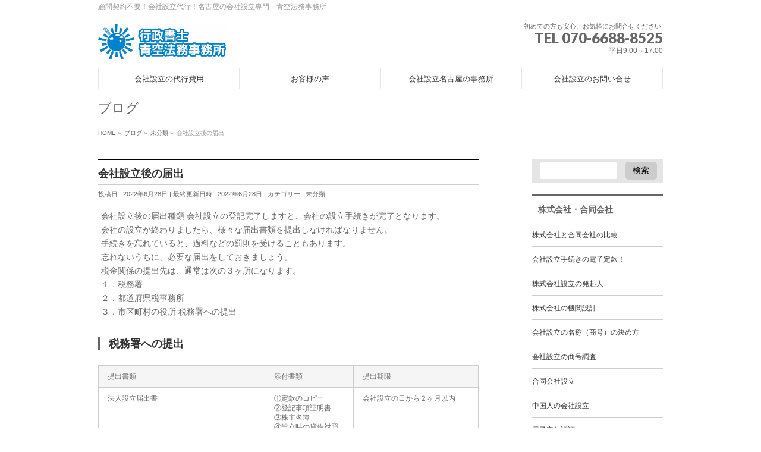

--- FILE ---
content_type: text/html; charset=UTF-8
request_url: https://www.nagoya-kaisya.com/?p=476
body_size: 13485
content:
<!DOCTYPE html>
<!--[if IE]>
<meta http-equiv="X-UA-Compatible" content="IE=Edge">
<![endif]-->
<html xmlns:fb="http://ogp.me/ns/fb#" lang="ja">
<head>
<meta charset="UTF-8" />
<link rel="start" href="https://www.nagoya-kaisya.com" title="HOME" />

<meta id="viewport" name="viewport" content="width=device-width, initial-scale=1">
<title>会社設立後の届出 | 会社設立名古屋.com</title>
<meta name='robots' content='max-image-preview:large' />
<meta name="keywords" content="会社設立,愛知県,名古屋市,設立手続き,登記,顧問契約不要,サポート" />
<link rel="alternate" type="application/rss+xml" title="会社設立名古屋.com &raquo; フィード" href="https://www.nagoya-kaisya.com/?feed=rss2" />
<link rel="alternate" type="application/rss+xml" title="会社設立名古屋.com &raquo; コメントフィード" href="https://www.nagoya-kaisya.com/?feed=comments-rss2" />
<link rel="alternate" type="application/rss+xml" title="会社設立名古屋.com &raquo; 会社設立後の届出 のコメントのフィード" href="https://www.nagoya-kaisya.com/?feed=rss2&#038;p=476" />
<link rel="alternate" title="oEmbed (JSON)" type="application/json+oembed" href="https://www.nagoya-kaisya.com/index.php?rest_route=%2Foembed%2F1.0%2Fembed&#038;url=https%3A%2F%2Fwww.nagoya-kaisya.com%2F%3Fp%3D476" />
<link rel="alternate" title="oEmbed (XML)" type="text/xml+oembed" href="https://www.nagoya-kaisya.com/index.php?rest_route=%2Foembed%2F1.0%2Fembed&#038;url=https%3A%2F%2Fwww.nagoya-kaisya.com%2F%3Fp%3D476&#038;format=xml" />
<meta name="description" content="会社設立後の届出種類 会社設立の登記完了しますと、会社の設立手続きが完了となります。会社の設立が終わりましたら、様々な届出書類を提出しなければなりません。手続きを忘れていると、過料などの罰則を受けることもあります。忘れないうちに、必要な届出をしておきましょう。税金関係の提出先は、通常は次の３ヶ所になります。１．税務署２．都道府県税事務所３．市区町村の役所 税務署への提出税務署への提出提出書類添付書類提出期限法" />
<style type="text/css">.keyColorBG,.keyColorBGh:hover,.keyColor_bg,.keyColor_bg_hover:hover{background-color: #e90000;}.keyColorCl,.keyColorClh:hover,.keyColor_txt,.keyColor_txt_hover:hover{color: #e90000;}.keyColorBd,.keyColorBdh:hover,.keyColor_border,.keyColor_border_hover:hover{border-color: #e90000;}.color_keyBG,.color_keyBGh:hover,.color_key_bg,.color_key_bg_hover:hover{background-color: #e90000;}.color_keyCl,.color_keyClh:hover,.color_key_txt,.color_key_txt_hover:hover{color: #e90000;}.color_keyBd,.color_keyBdh:hover,.color_key_border,.color_key_border_hover:hover{border-color: #e90000;}</style>
<style id='wp-img-auto-sizes-contain-inline-css' type='text/css'>
img:is([sizes=auto i],[sizes^="auto," i]){contain-intrinsic-size:3000px 1500px}
/*# sourceURL=wp-img-auto-sizes-contain-inline-css */
</style>
<style id='wp-emoji-styles-inline-css' type='text/css'>

	img.wp-smiley, img.emoji {
		display: inline !important;
		border: none !important;
		box-shadow: none !important;
		height: 1em !important;
		width: 1em !important;
		margin: 0 0.07em !important;
		vertical-align: -0.1em !important;
		background: none !important;
		padding: 0 !important;
	}
/*# sourceURL=wp-emoji-styles-inline-css */
</style>
<style id='wp-block-library-inline-css' type='text/css'>
:root{--wp-block-synced-color:#7a00df;--wp-block-synced-color--rgb:122,0,223;--wp-bound-block-color:var(--wp-block-synced-color);--wp-editor-canvas-background:#ddd;--wp-admin-theme-color:#007cba;--wp-admin-theme-color--rgb:0,124,186;--wp-admin-theme-color-darker-10:#006ba1;--wp-admin-theme-color-darker-10--rgb:0,107,160.5;--wp-admin-theme-color-darker-20:#005a87;--wp-admin-theme-color-darker-20--rgb:0,90,135;--wp-admin-border-width-focus:2px}@media (min-resolution:192dpi){:root{--wp-admin-border-width-focus:1.5px}}.wp-element-button{cursor:pointer}:root .has-very-light-gray-background-color{background-color:#eee}:root .has-very-dark-gray-background-color{background-color:#313131}:root .has-very-light-gray-color{color:#eee}:root .has-very-dark-gray-color{color:#313131}:root .has-vivid-green-cyan-to-vivid-cyan-blue-gradient-background{background:linear-gradient(135deg,#00d084,#0693e3)}:root .has-purple-crush-gradient-background{background:linear-gradient(135deg,#34e2e4,#4721fb 50%,#ab1dfe)}:root .has-hazy-dawn-gradient-background{background:linear-gradient(135deg,#faaca8,#dad0ec)}:root .has-subdued-olive-gradient-background{background:linear-gradient(135deg,#fafae1,#67a671)}:root .has-atomic-cream-gradient-background{background:linear-gradient(135deg,#fdd79a,#004a59)}:root .has-nightshade-gradient-background{background:linear-gradient(135deg,#330968,#31cdcf)}:root .has-midnight-gradient-background{background:linear-gradient(135deg,#020381,#2874fc)}:root{--wp--preset--font-size--normal:16px;--wp--preset--font-size--huge:42px}.has-regular-font-size{font-size:1em}.has-larger-font-size{font-size:2.625em}.has-normal-font-size{font-size:var(--wp--preset--font-size--normal)}.has-huge-font-size{font-size:var(--wp--preset--font-size--huge)}.has-text-align-center{text-align:center}.has-text-align-left{text-align:left}.has-text-align-right{text-align:right}.has-fit-text{white-space:nowrap!important}#end-resizable-editor-section{display:none}.aligncenter{clear:both}.items-justified-left{justify-content:flex-start}.items-justified-center{justify-content:center}.items-justified-right{justify-content:flex-end}.items-justified-space-between{justify-content:space-between}.screen-reader-text{border:0;clip-path:inset(50%);height:1px;margin:-1px;overflow:hidden;padding:0;position:absolute;width:1px;word-wrap:normal!important}.screen-reader-text:focus{background-color:#ddd;clip-path:none;color:#444;display:block;font-size:1em;height:auto;left:5px;line-height:normal;padding:15px 23px 14px;text-decoration:none;top:5px;width:auto;z-index:100000}html :where(.has-border-color){border-style:solid}html :where([style*=border-top-color]){border-top-style:solid}html :where([style*=border-right-color]){border-right-style:solid}html :where([style*=border-bottom-color]){border-bottom-style:solid}html :where([style*=border-left-color]){border-left-style:solid}html :where([style*=border-width]){border-style:solid}html :where([style*=border-top-width]){border-top-style:solid}html :where([style*=border-right-width]){border-right-style:solid}html :where([style*=border-bottom-width]){border-bottom-style:solid}html :where([style*=border-left-width]){border-left-style:solid}html :where(img[class*=wp-image-]){height:auto;max-width:100%}:where(figure){margin:0 0 1em}html :where(.is-position-sticky){--wp-admin--admin-bar--position-offset:var(--wp-admin--admin-bar--height,0px)}@media screen and (max-width:600px){html :where(.is-position-sticky){--wp-admin--admin-bar--position-offset:0px}}

/*# sourceURL=wp-block-library-inline-css */
</style><style id='global-styles-inline-css' type='text/css'>
:root{--wp--preset--aspect-ratio--square: 1;--wp--preset--aspect-ratio--4-3: 4/3;--wp--preset--aspect-ratio--3-4: 3/4;--wp--preset--aspect-ratio--3-2: 3/2;--wp--preset--aspect-ratio--2-3: 2/3;--wp--preset--aspect-ratio--16-9: 16/9;--wp--preset--aspect-ratio--9-16: 9/16;--wp--preset--color--black: #000000;--wp--preset--color--cyan-bluish-gray: #abb8c3;--wp--preset--color--white: #ffffff;--wp--preset--color--pale-pink: #f78da7;--wp--preset--color--vivid-red: #cf2e2e;--wp--preset--color--luminous-vivid-orange: #ff6900;--wp--preset--color--luminous-vivid-amber: #fcb900;--wp--preset--color--light-green-cyan: #7bdcb5;--wp--preset--color--vivid-green-cyan: #00d084;--wp--preset--color--pale-cyan-blue: #8ed1fc;--wp--preset--color--vivid-cyan-blue: #0693e3;--wp--preset--color--vivid-purple: #9b51e0;--wp--preset--gradient--vivid-cyan-blue-to-vivid-purple: linear-gradient(135deg,rgb(6,147,227) 0%,rgb(155,81,224) 100%);--wp--preset--gradient--light-green-cyan-to-vivid-green-cyan: linear-gradient(135deg,rgb(122,220,180) 0%,rgb(0,208,130) 100%);--wp--preset--gradient--luminous-vivid-amber-to-luminous-vivid-orange: linear-gradient(135deg,rgb(252,185,0) 0%,rgb(255,105,0) 100%);--wp--preset--gradient--luminous-vivid-orange-to-vivid-red: linear-gradient(135deg,rgb(255,105,0) 0%,rgb(207,46,46) 100%);--wp--preset--gradient--very-light-gray-to-cyan-bluish-gray: linear-gradient(135deg,rgb(238,238,238) 0%,rgb(169,184,195) 100%);--wp--preset--gradient--cool-to-warm-spectrum: linear-gradient(135deg,rgb(74,234,220) 0%,rgb(151,120,209) 20%,rgb(207,42,186) 40%,rgb(238,44,130) 60%,rgb(251,105,98) 80%,rgb(254,248,76) 100%);--wp--preset--gradient--blush-light-purple: linear-gradient(135deg,rgb(255,206,236) 0%,rgb(152,150,240) 100%);--wp--preset--gradient--blush-bordeaux: linear-gradient(135deg,rgb(254,205,165) 0%,rgb(254,45,45) 50%,rgb(107,0,62) 100%);--wp--preset--gradient--luminous-dusk: linear-gradient(135deg,rgb(255,203,112) 0%,rgb(199,81,192) 50%,rgb(65,88,208) 100%);--wp--preset--gradient--pale-ocean: linear-gradient(135deg,rgb(255,245,203) 0%,rgb(182,227,212) 50%,rgb(51,167,181) 100%);--wp--preset--gradient--electric-grass: linear-gradient(135deg,rgb(202,248,128) 0%,rgb(113,206,126) 100%);--wp--preset--gradient--midnight: linear-gradient(135deg,rgb(2,3,129) 0%,rgb(40,116,252) 100%);--wp--preset--font-size--small: 13px;--wp--preset--font-size--medium: 20px;--wp--preset--font-size--large: 36px;--wp--preset--font-size--x-large: 42px;--wp--preset--spacing--20: 0.44rem;--wp--preset--spacing--30: 0.67rem;--wp--preset--spacing--40: 1rem;--wp--preset--spacing--50: 1.5rem;--wp--preset--spacing--60: 2.25rem;--wp--preset--spacing--70: 3.38rem;--wp--preset--spacing--80: 5.06rem;--wp--preset--shadow--natural: 6px 6px 9px rgba(0, 0, 0, 0.2);--wp--preset--shadow--deep: 12px 12px 50px rgba(0, 0, 0, 0.4);--wp--preset--shadow--sharp: 6px 6px 0px rgba(0, 0, 0, 0.2);--wp--preset--shadow--outlined: 6px 6px 0px -3px rgb(255, 255, 255), 6px 6px rgb(0, 0, 0);--wp--preset--shadow--crisp: 6px 6px 0px rgb(0, 0, 0);}:where(.is-layout-flex){gap: 0.5em;}:where(.is-layout-grid){gap: 0.5em;}body .is-layout-flex{display: flex;}.is-layout-flex{flex-wrap: wrap;align-items: center;}.is-layout-flex > :is(*, div){margin: 0;}body .is-layout-grid{display: grid;}.is-layout-grid > :is(*, div){margin: 0;}:where(.wp-block-columns.is-layout-flex){gap: 2em;}:where(.wp-block-columns.is-layout-grid){gap: 2em;}:where(.wp-block-post-template.is-layout-flex){gap: 1.25em;}:where(.wp-block-post-template.is-layout-grid){gap: 1.25em;}.has-black-color{color: var(--wp--preset--color--black) !important;}.has-cyan-bluish-gray-color{color: var(--wp--preset--color--cyan-bluish-gray) !important;}.has-white-color{color: var(--wp--preset--color--white) !important;}.has-pale-pink-color{color: var(--wp--preset--color--pale-pink) !important;}.has-vivid-red-color{color: var(--wp--preset--color--vivid-red) !important;}.has-luminous-vivid-orange-color{color: var(--wp--preset--color--luminous-vivid-orange) !important;}.has-luminous-vivid-amber-color{color: var(--wp--preset--color--luminous-vivid-amber) !important;}.has-light-green-cyan-color{color: var(--wp--preset--color--light-green-cyan) !important;}.has-vivid-green-cyan-color{color: var(--wp--preset--color--vivid-green-cyan) !important;}.has-pale-cyan-blue-color{color: var(--wp--preset--color--pale-cyan-blue) !important;}.has-vivid-cyan-blue-color{color: var(--wp--preset--color--vivid-cyan-blue) !important;}.has-vivid-purple-color{color: var(--wp--preset--color--vivid-purple) !important;}.has-black-background-color{background-color: var(--wp--preset--color--black) !important;}.has-cyan-bluish-gray-background-color{background-color: var(--wp--preset--color--cyan-bluish-gray) !important;}.has-white-background-color{background-color: var(--wp--preset--color--white) !important;}.has-pale-pink-background-color{background-color: var(--wp--preset--color--pale-pink) !important;}.has-vivid-red-background-color{background-color: var(--wp--preset--color--vivid-red) !important;}.has-luminous-vivid-orange-background-color{background-color: var(--wp--preset--color--luminous-vivid-orange) !important;}.has-luminous-vivid-amber-background-color{background-color: var(--wp--preset--color--luminous-vivid-amber) !important;}.has-light-green-cyan-background-color{background-color: var(--wp--preset--color--light-green-cyan) !important;}.has-vivid-green-cyan-background-color{background-color: var(--wp--preset--color--vivid-green-cyan) !important;}.has-pale-cyan-blue-background-color{background-color: var(--wp--preset--color--pale-cyan-blue) !important;}.has-vivid-cyan-blue-background-color{background-color: var(--wp--preset--color--vivid-cyan-blue) !important;}.has-vivid-purple-background-color{background-color: var(--wp--preset--color--vivid-purple) !important;}.has-black-border-color{border-color: var(--wp--preset--color--black) !important;}.has-cyan-bluish-gray-border-color{border-color: var(--wp--preset--color--cyan-bluish-gray) !important;}.has-white-border-color{border-color: var(--wp--preset--color--white) !important;}.has-pale-pink-border-color{border-color: var(--wp--preset--color--pale-pink) !important;}.has-vivid-red-border-color{border-color: var(--wp--preset--color--vivid-red) !important;}.has-luminous-vivid-orange-border-color{border-color: var(--wp--preset--color--luminous-vivid-orange) !important;}.has-luminous-vivid-amber-border-color{border-color: var(--wp--preset--color--luminous-vivid-amber) !important;}.has-light-green-cyan-border-color{border-color: var(--wp--preset--color--light-green-cyan) !important;}.has-vivid-green-cyan-border-color{border-color: var(--wp--preset--color--vivid-green-cyan) !important;}.has-pale-cyan-blue-border-color{border-color: var(--wp--preset--color--pale-cyan-blue) !important;}.has-vivid-cyan-blue-border-color{border-color: var(--wp--preset--color--vivid-cyan-blue) !important;}.has-vivid-purple-border-color{border-color: var(--wp--preset--color--vivid-purple) !important;}.has-vivid-cyan-blue-to-vivid-purple-gradient-background{background: var(--wp--preset--gradient--vivid-cyan-blue-to-vivid-purple) !important;}.has-light-green-cyan-to-vivid-green-cyan-gradient-background{background: var(--wp--preset--gradient--light-green-cyan-to-vivid-green-cyan) !important;}.has-luminous-vivid-amber-to-luminous-vivid-orange-gradient-background{background: var(--wp--preset--gradient--luminous-vivid-amber-to-luminous-vivid-orange) !important;}.has-luminous-vivid-orange-to-vivid-red-gradient-background{background: var(--wp--preset--gradient--luminous-vivid-orange-to-vivid-red) !important;}.has-very-light-gray-to-cyan-bluish-gray-gradient-background{background: var(--wp--preset--gradient--very-light-gray-to-cyan-bluish-gray) !important;}.has-cool-to-warm-spectrum-gradient-background{background: var(--wp--preset--gradient--cool-to-warm-spectrum) !important;}.has-blush-light-purple-gradient-background{background: var(--wp--preset--gradient--blush-light-purple) !important;}.has-blush-bordeaux-gradient-background{background: var(--wp--preset--gradient--blush-bordeaux) !important;}.has-luminous-dusk-gradient-background{background: var(--wp--preset--gradient--luminous-dusk) !important;}.has-pale-ocean-gradient-background{background: var(--wp--preset--gradient--pale-ocean) !important;}.has-electric-grass-gradient-background{background: var(--wp--preset--gradient--electric-grass) !important;}.has-midnight-gradient-background{background: var(--wp--preset--gradient--midnight) !important;}.has-small-font-size{font-size: var(--wp--preset--font-size--small) !important;}.has-medium-font-size{font-size: var(--wp--preset--font-size--medium) !important;}.has-large-font-size{font-size: var(--wp--preset--font-size--large) !important;}.has-x-large-font-size{font-size: var(--wp--preset--font-size--x-large) !important;}
/*# sourceURL=global-styles-inline-css */
</style>

<style id='classic-theme-styles-inline-css' type='text/css'>
/*! This file is auto-generated */
.wp-block-button__link{color:#fff;background-color:#32373c;border-radius:9999px;box-shadow:none;text-decoration:none;padding:calc(.667em + 2px) calc(1.333em + 2px);font-size:1.125em}.wp-block-file__button{background:#32373c;color:#fff;text-decoration:none}
/*# sourceURL=/wp-includes/css/classic-themes.min.css */
</style>
<link rel='stylesheet' id='contact-form-7-css' href='https://www.nagoya-kaisya.com/wp-content/plugins/contact-form-7/includes/css/styles.css?ver=6.1.4' type='text/css' media='all' />
<link rel='stylesheet' id='Biz_Vektor_common_style-css' href='https://www.nagoya-kaisya.com/wp-content/themes/biz-vektor/css/bizvektor_common_min.css?ver=1.13.1' type='text/css' media='all' />
<link rel='stylesheet' id='Biz_Vektor_Design_style-css' href='https://www.nagoya-kaisya.com/wp-content/themes/biz-vektor/design_skins/plain/plain.css?ver=1.13.1' type='text/css' media='all' />
<link rel='stylesheet' id='Biz_Vektor_plugin_sns_style-css' href='https://www.nagoya-kaisya.com/wp-content/themes/biz-vektor/plugins/sns/style_bizvektor_sns.css?ver=6.9' type='text/css' media='all' />
<link rel="https://api.w.org/" href="https://www.nagoya-kaisya.com/index.php?rest_route=/" /><link rel="alternate" title="JSON" type="application/json" href="https://www.nagoya-kaisya.com/index.php?rest_route=/wp/v2/posts/476" /><link rel="EditURI" type="application/rsd+xml" title="RSD" href="https://www.nagoya-kaisya.com/xmlrpc.php?rsd" />
<link rel="canonical" href="https://www.nagoya-kaisya.com/?p=476" />
<link rel='shortlink' href='https://www.nagoya-kaisya.com/?p=476' />
<!-- [ BizVektor OGP ] -->
<meta property="og:site_name" content="会社設立名古屋.com" />
<meta property="og:url" content="https://www.nagoya-kaisya.com/?p=476" />
<meta property="fb:app_id" content="" />
<meta property="og:type" content="article" />
<meta property="og:title" content="会社設立後の届出 | 会社設立名古屋.com" />
<meta property="og:description" content="会社設立後の届出種類 会社設立の登記完了しますと、会社の設立手続きが完了となります。 会社の設立が終わりましたら、様々な届出書類を提出しなければなりません。 手続きを忘れていると、過料などの罰則を受けることもあります。 忘れないうちに、必要な届出をしておきましょう。 税金関係の提出先は、通常は次の３ヶ所になります。 １．税務署 ２．都道府県税事務所 ３．市区町村の役所 税務署への提出 税務署への提出    提出書類 添付書類 提出期限   法" />
<!-- [ /BizVektor OGP ] -->
<!--[if lte IE 8]>
<link rel="stylesheet" type="text/css" media="all" href="https://www.nagoya-kaisya.com/wp-content/themes/biz-vektor/design_skins/plain/plain_oldie.css" />
<![endif]-->
<link rel="preconnect" href="https://fonts.gstatic.com">
<link href="https://fonts.googleapis.com/css2?family=Anton&family=Lato:wght@900&display=swap" rel="stylesheet"><link rel="pingback" href="https://www.nagoya-kaisya.com/xmlrpc.php" />
<style type="text/css" id="custom-background-css">
body.custom-background { background-color: #ffffff; }
</style>
	<link rel="icon" href="https://www.nagoya-kaisya.com/wp-content/uploads/2021/01/icon021.png" sizes="32x32" />
<link rel="icon" href="https://www.nagoya-kaisya.com/wp-content/uploads/2021/01/icon021.png" sizes="192x192" />
<link rel="apple-touch-icon" href="https://www.nagoya-kaisya.com/wp-content/uploads/2021/01/icon021.png" />
<meta name="msapplication-TileImage" content="https://www.nagoya-kaisya.com/wp-content/uploads/2021/01/icon021.png" />
<style type="text/css">
/*-------------------------------------------*/
/*	menu divide
/*-------------------------------------------*/
@media (min-width: 970px) { #gMenu .menu > li { width:25%; text-align:center; } }
</style>
<style type="text/css">
/*-------------------------------------------*/
/*	font
/*-------------------------------------------*/
h1,h2,h3,h4,h4,h5,h6,#header #site-title,#pageTitBnr #pageTitInner #pageTit,#content .leadTxt,#sideTower .localHead {font-family: "ヒラギノ角ゴ Pro W3","Hiragino Kaku Gothic Pro","メイリオ",Meiryo,Osaka,"ＭＳ Ｐゴシック","MS PGothic",sans-serif; }
#pageTitBnr #pageTitInner #pageTit { font-weight:lighter; }
#gMenu .menu li a strong {font-family: "ヒラギノ角ゴ Pro W3","Hiragino Kaku Gothic Pro","メイリオ",Meiryo,Osaka,"ＭＳ Ｐゴシック","MS PGothic",sans-serif; }
</style>
<link rel="stylesheet" href="https://www.nagoya-kaisya.com/wp-content/themes/biz-vektor/style.css" type="text/css" media="all" />
</head>

<body class="wp-singular post-template-default single single-post postid-476 single-format-standard custom-background wp-theme-biz-vektor two-column right-sidebar">

<div id="fb-root"></div>

<div id="wrap">

<!--[if lte IE 8]>
<div id="eradi_ie_box">
<div class="alert_title">ご利用の <span style="font-weight: bold;">Internet Exproler</span> は古すぎます。</div>
<p>あなたがご利用の Internet Explorer はすでにサポートが終了しているため、正しい表示・動作を保証しておりません。<br />
古い Internet Exproler はセキュリティーの観点からも、<a href="https://www.microsoft.com/ja-jp/windows/lifecycle/iesupport/" target="_blank" >新しいブラウザに移行する事が強く推奨されています。</a><br />
<a href="http://windows.microsoft.com/ja-jp/internet-explorer/" target="_blank" >最新のInternet Exproler</a> や <a href="https://www.microsoft.com/ja-jp/windows/microsoft-edge" target="_blank" >Edge</a> を利用するか、<a href="https://www.google.co.jp/chrome/browser/index.html" target="_blank">Chrome</a> や <a href="https://www.mozilla.org/ja/firefox/new/" target="_blank">Firefox</a> など、より早くて快適なブラウザをご利用ください。</p>
</div>
<![endif]-->

<!-- [ #headerTop ] -->
<div id="headerTop">
<div class="innerBox">
<div id="site-description">顧問契約不要！会社設立代行！名古屋の会社設立専門　青空法務事務所　</div>
</div>
</div><!-- [ /#headerTop ] -->

<!-- [ #header ] -->
<header id="header" class="header">
<div id="headerInner" class="innerBox">
<!-- [ #headLogo ] -->
<div id="site-title">
<a href="https://www.nagoya-kaisya.com/" title="会社設立名古屋.com" rel="home">
<img src="//www.nagoya-kaisya.com/wp-content/uploads/2021/01/logoはりつけ可-640x179-1.jpg" alt="会社設立名古屋.com" /></a>
</div>
<!-- [ /#headLogo ] -->

<!-- [ #headContact ] -->
<div id="headContact" class="itemClose" onclick="showHide('headContact');"><div id="headContactInner">
<div id="headContactTxt">初めての方も安心。お気軽にお問合せください!</div>
<div id="headContactTel">TEL 070-6688-8525</div>
<div id="headContactTime">平日9:00～17:00</div>
</div></div><!-- [ /#headContact ] -->

</div>
<!-- #headerInner -->
</header>
<!-- [ /#header ] -->


<!-- [ #gMenu ] -->
<div id="gMenu" class="itemClose">
<div id="gMenuInner" class="innerBox">
<h3 class="assistive-text" onclick="showHide('gMenu');"><span>MENU</span></h3>
<div class="skip-link screen-reader-text">
	<a href="#content" title="メニューを飛ばす">メニューを飛ばす</a>
</div>
<div class="menu-%e3%83%a1%e3%83%8b%e3%83%a5%e3%83%bc-container"><ul id="menu-%e3%83%a1%e3%83%8b%e3%83%a5%e3%83%bc" class="menu"><li id="menu-item-33" class="menu-item menu-item-type-post_type menu-item-object-page"><a href="https://www.nagoya-kaisya.com/?page_id=21"><strong>会社設立の代行費用</strong></a></li>
<li id="menu-item-31" class="menu-item menu-item-type-post_type menu-item-object-page"><a href="https://www.nagoya-kaisya.com/?page_id=26"><strong>お客様の声</strong></a></li>
<li id="menu-item-32" class="menu-item menu-item-type-post_type menu-item-object-page"><a href="https://www.nagoya-kaisya.com/?page_id=19"><strong>会社設立名古屋の事務所</strong></a></li>
<li id="menu-item-30" class="menu-item menu-item-type-post_type menu-item-object-page"><a href="https://www.nagoya-kaisya.com/?page_id=6"><strong>会社設立のお問い合せ</strong></a></li>
</ul></div>
</div><!-- [ /#gMenuInner ] -->
</div>
<!-- [ /#gMenu ] -->


<div id="pageTitBnr">
<div class="innerBox">
<div id="pageTitInner">
<div id="pageTit">
ブログ</div>
</div><!-- [ /#pageTitInner ] -->
</div>
</div><!-- [ /#pageTitBnr ] -->
<!-- [ #panList ] -->
<div id="panList">
<div id="panListInner" class="innerBox"><ul><li id="panHome" itemprop="itemListElement" itemscope itemtype="http://schema.org/ListItem"><a href="https://www.nagoya-kaisya.com" itemprop="item"><span itemprop="name">HOME</span></a> &raquo; </li><li itemprop="itemListElement" itemscope itemtype="http://schema.org/ListItem"><a href="https://www.nagoya-kaisya.com" itemprop="item"><span itemprop="name">ブログ</span></a> &raquo; </li><li itemprop="itemListElement" itemscope itemtype="http://schema.org/ListItem"><a href="https://www.nagoya-kaisya.com/?cat=1" itemprop="item"><span itemprop="name">未分類</span></a> &raquo; </li><li itemprop="itemListElement" itemscope itemtype="http://schema.org/ListItem"><span itemprop="name">会社設立後の届出</span></li></ul></div>
</div>
<!-- [ /#panList ] -->

<div id="main" class="main">
<!-- [ #container ] -->
<div id="container" class="innerBox">
	<!-- [ #content ] -->
	<div id="content" class="content">

<!-- [ #post- ] -->
<div id="post-476" class="post-476 post type-post status-publish format-standard hentry category-uncategorized">
		<h1 class="entryPostTitle entry-title">会社設立後の届出</h1>
	<div class="entry-meta">
<span class="published">投稿日 : 2022年6月28日</span>
<span class="updated entry-meta-items">最終更新日時 : 2022年6月28日</span>
<span class="vcard author entry-meta-items">投稿者 : <span class="fn">aozorahoumu</span></span>
<span class="tags entry-meta-items">カテゴリー :  <a href="https://www.nagoya-kaisya.com/?cat=1" rel="tag">未分類</a></span>
</div>
<!-- .entry-meta -->	<div class="entry-content post-content">
		<p>会社設立後の届出種類 会社設立の登記完了しますと、会社の設立手続きが完了となります。<br />
会社の設立が終わりましたら、様々な届出書類を提出しなければなりません。<br />
手続きを忘れていると、過料などの罰則を受けることもあります。<br />
忘れないうちに、必要な届出をしておきましょう。<br />
税金関係の提出先は、通常は次の３ヶ所になります。<br />
１．税務署<br />
２．都道府県税事務所<br />
３．市区町村の役所 税務署への提出</p>
<h3>税務署への提出</h3>
<table class="basic-table" border="0" width="100%">
<tbody>
<tr>
<th>提出書類</th>
<th>添付書類</th>
<th>提出期限</th>
</tr>
<tr>
<td>法人設立届出書</td>
<td>①定款のコピー<br />
②登記事項証明書<br />
③株主名簿<br />
④設立時の貸借対照表<br />
⑤設立趣意書</td>
<td>会社設立の日から２ヶ月以内</td>
</tr>
<tr>
<td>青色申告の承認申請書</td>
<td>なし</td>
<td>会社設立の日から３ヶ月以内<br />
（設立３ヶ月以内に事業年度<br />
が終了する場合は、事業年度<br />
終了の前日まで）</td>
</tr>
<tr>
<td>給与支払事務所等の開設届出書</td>
<td>なし</td>
<td>会社設立後１か月以内</td>
</tr>
<tr>
<td>源泉所得税の納期の特例の承認に関する申請書</td>
<td>なし</td>
<td>任意（納期の特例を受けようとす<br />
る月の前月まで）</td>
</tr>
<tr>
<td>棚卸資産の評価方法の届出書</td>
<td>なし</td>
<td>設立第一期の確定申告の<br />
提出期限まで</td>
</tr>
<tr>
<td>減価償却資産の償却方法の届出書</td>
<td>なし</td>
<td>設立第一期の確定申告の<br />
提出期限まで</td>
</tr>
</tbody>
</table>
<p>＜法人設立届出書＞<br />
法人を開設したことを届け出します。</p>
<p>＜青色申告の承認申請書＞<br />
白色申告より青色申告は税制上メリットがあるため、青色申告するためには届出します。</p>
<p>＜給与支払事務所等の開設届出書＞<br />
役員報酬は法人から支払われる給与です。従業員を雇っていなくても届出が必要です。</p>
<p>＜源泉所得税の納期の特例の承認に関する申請書＞<br />
１０人未満の給与所得者がいる場合、毎月収めなければならない源泉所得税を７月と１月の年２回に分けることができます。<br />
法人設立届に関するご相談は<a href="http://www.nta.go.jp/soshiki/kokuzeikyoku/chizu/chizu.htm">管轄の税務署</a>へ直接お問い合わせください。</p>
<h3 class="marginBottom0">【愛知県の税務署】</h3>
<table class="data shoIchiran" border="0" summary="税務署の所在地"></table>
<table class="basic-table" border="0" width="100%">
<tbody>
<tr>
<th scope="col">税務署名</th>
<th scope="col">所在地</th>
<th scope="col">電話番号</th>
<th scope="col">管轄地域</th>
</tr>
</tbody>
<tbody>
<tr>
<td>熱田</td>
<td>〒456-8711<br />
名古屋市熱田区花表町7番17号</td>
<td class="whiteSpace">052-881-1541</td>
<td>熱田区　南区　緑区　豊明市</td>
</tr>
<tr>
<td>一宮</td>
<td>〒491-8502<br />
一宮市栄4丁目5番7号</td>
<td>0586-72-4331</td>
<td>一宮市　稲沢市</td>
</tr>
<tr>
<td>岡崎</td>
<td>〒444-8552<br />
岡崎市羽根町字北乾地50番地1<br />
岡崎合同庁舎</td>
<td>0564-58-6511</td>
<td>岡崎市　額田郡</td>
</tr>
<tr>
<td>尾張瀬戸</td>
<td>〒489-8520<br />
瀬戸市熊野町76番地1</td>
<td>0561-82-4111</td>
<td>瀬戸市　尾張旭市</td>
</tr>
<tr>
<td>刈谷</td>
<td>〒448-8523<br />
刈谷市若松町1丁目46番地1<br />
刈谷合同庁舎</td>
<td>0566-21-6211</td>
<td>碧南市　刈谷市　安城市　知立市　高浜市</td>
</tr>
<tr>
<td>小牧</td>
<td>〒485-8651<br />
小牧市中央1丁目424番地</td>
<td>0568-72-2111</td>
<td>春日井市　犬山市　江南市　小牧市　岩倉市　丹羽郡</td>
</tr>
<tr>
<td>昭和</td>
<td>〒467-8510<br />
名古屋市瑞穂区瑞穂町字西藤塚1番地の4</td>
<td>052-881-8171</td>
<td>昭和区　瑞穂区　天白区　日進市　長久手市　愛知郡</td>
</tr>
<tr>
<td>新城</td>
<td>〒441-1372<br />
新城市字裏野1番地1</td>
<td>0536-22-2141</td>
<td>新城市　北設楽郡</td>
</tr>
<tr>
<td>千種</td>
<td>〒464-8555<br />
名古屋市千種区町3丁目32番地</td>
<td>052-721-4181</td>
<td>千種区　名東区</td>
</tr>
<tr>
<td>津島</td>
<td>〒496-8720<br />
津島市良王町2丁目31番地の1</td>
<td>0567-26-2161</td>
<td>津島市　愛西市　弥富市　あま市海部郡</td>
</tr>
<tr>
<td>豊田</td>
<td>〒471-8521<br />
豊田市常盤町1丁目105番地3<br />
豊田合同庁舎</td>
<td>0565-35-7777</td>
<td>豊田市　みよし市</td>
</tr>
<tr>
<td>豊橋</td>
<td>〒440-8504<br />
豊橋市大国町111番地<br />
豊橋地方合同庁舎</td>
<td>0532-52-6201</td>
<td>豊橋市　豊川市　蒲郡市　田原市</td>
</tr>
<tr>
<td>中川</td>
<td>〒454-8511<br />
名古屋市中川区尾頭橋1丁目7番19号</td>
<td>052-321-1511</td>
<td>中川区　港区</td>
</tr>
<tr>
<td>名古屋北</td>
<td>〒462-8543<br />
名古屋市北区清水5丁目6番16号</td>
<td>052-911-2471</td>
<td>北区　守山区</td>
</tr>
<tr>
<td>名古屋中</td>
<td>〒460-8522<br />
名古屋市中区三の丸3丁目3番2号<br />
名古屋国税総合庁舎</td>
<td>052-962-3131</td>
<td>中区</td>
</tr>
<tr>
<td>名古屋中村</td>
<td>〒453-8686<br />
名古屋市中村区太閤3丁目4番1号</td>
<td>052-451-1441</td>
<td>中村区</td>
</tr>
<tr>
<td>名古屋西</td>
<td>〒451-8503<br />
名古屋市西区押切2丁目7番21号</td>
<td>052-521-8251</td>
<td>西区　清須市 北名古屋市　西春日井郡</td>
</tr>
<tr>
<td>名古屋東</td>
<td>〒461-8621<br />
名古屋市東区主税町3丁目18番地</td>
<td>052-931-2511</td>
<td>東区</td>
</tr>
<tr>
<td>西尾</td>
<td>〒445-8602<br />
西尾市熊味町南十五夜41番地の1</td>
<td>0563-57-3111</td>
<td>西尾市</td>
</tr>
<tr>
<td>半田</td>
<td>〒475-8686<br />
半田市宮路町50番地の5</td>
<td>0569-21-3141</td>
<td>半田市　常滑市　東海市　大府市　知多市　知多郡</td>
</tr>
</tbody>
</table>
<h3>都道府県税事務所への提出</h3>
<table class="basic-table" border="0" width="100%">
<tbody>
<tr>
<th>提出書類</th>
<th>添付書類</th>
<th>提出期限</th>
</tr>
<tr>
<td>法人設立届出書</td>
<td>①定款のコピー<br />
②登記事項証明書<br />
（コピー可の場合もあります）</td>
<td>都道府県によって異なります</td>
</tr>
</tbody>
</table>
<h3>市区町村の役所への提出（東京23区はなし）</h3>
<table class="basic-table" border="0" width="100%">
<tbody>
<tr>
<th>提出書類</th>
<th>添付書類</th>
<th>提出期限</th>
</tr>
<tr>
<td>法人設立届出書</td>
<td>①定款のコピー<br />
②登記事項証明書<br />
（コピー可の場合もあります）</td>
<td>市区町村によって異なります。</td>
</tr>
</tbody>
</table>
<h3>労働基準監督署に届け出る書類</h3>
<table class="basic-table" border="0" width="100%">
<tbody>
<tr>
<th>提出書類</th>
<th>添付書類</th>
<th>提出期限</th>
</tr>
<tr>
<td>適用事業報告</td>
<td>なし</td>
<td>最初の従業員を雇用後、遅滞なく</td>
</tr>
<tr>
<td>労働保険関係成立届</td>
<td>登記事項証明書</td>
<td>労働者を雇い入れた日の10日以内</td>
</tr>
<tr>
<td>労働保険概算保険料申告書</td>
<td>なし</td>
<td>労働者を雇い入れた日の翌日から50日以内</td>
</tr>
</tbody>
</table>
<p>詳細は<a href="http://www.mhlw.go.jp/bunya/roudoukijun/location.html">労働基準監督署</a>でご確認ください</p>
<h3>ハローワークに届け出る書類</h3>
<table class="basic-table" border="0" width="100%">
<tbody>
<tr>
<th>提出書類</th>
<th>添付書類</th>
<th>提出期限</th>
</tr>
<tr>
<td>雇用保険適用事業所設置届</td>
<td>・労働保険関係成立届<br />
・労働保険概算保険料申告書<br />
・登記事項証明書<br />
・事業所の賃貸借契約書<br />
・法人設立届または公共料金請<br />
求書<br />
・事業所宛に配達された郵便物など</td>
<td>
<ol> 雇用保険加入者となる<br />
労働者を雇い入れるな<br />
どした日の翌日から10日以内</ol>
</td>
</tr>
<tr>
<td>雇用保険被保険者資格取得届</td>
<td>・労働者名簿<br />
・労働条件通知書または雇い入れ通知書<br />
・賃金台帳<br />
・出勤簿　など</td>
<td>
<ol> 入社日など加入要件を満<br />
たした日の翌月10日まで</ol>
</td>
</tr>
</tbody>
</table>
<p>詳細は<a href="http://www.mhlw.go.jp/kyujin/hwmap.html">ハローワーク</a>でご確認ください。</p>
<h3>年金事務所に届け出る書類</h3>
<table class="basic-table" border="0" width="100%">
<tbody>
<tr>
<th>提出書類</th>
<th>添付書類</th>
<th>提出期限</th>
</tr>
<tr>
<td>健康保険・厚生年金保険新規適用届</td>
<td>登記事項証明書</td>
<td>会社設立から5日以内</td>
</tr>
<tr>
<td>健康保険・厚生年金保険　被保険者資格取得届</td>
<td>原則として不要</td>
<td>加入要件を満たした日から5日以内</td>
</tr>
<tr>
<td>健康保険・厚生年金保険新規適用届</td>
<td>登記事項証明書</td>
<td>会社設立から5日以内</td>
</tr>
<tr>
<td>健康保険　被扶養届</td>
<td>添付書類は年金事務所で確認必要</td>
<td>事実発生日から5日以内</td>
</tr>
</tbody>
</table>
<p>詳細は<a href="http://www.nenkin.go.jp/n/www/section/index.html">年金事務所</a>でご確認ください。</p>
		
		<div class="entry-utility">
					</div>
		<!-- .entry-utility -->
	</div><!-- .entry-content -->



<div id="nav-below" class="navigation">
	<div class="nav-previous"><a href="https://www.nagoya-kaisya.com/?p=474" rel="prev"><span class="meta-nav">&larr;</span> 株式会社設立の公告</a></div>
	<div class="nav-next"><a href="https://www.nagoya-kaisya.com/?p=478" rel="next">会社設立時に資本金の増やす方法！ <span class="meta-nav">&rarr;</span></a></div>
</div><!-- #nav-below -->
</div>
<!-- [ /#post- ] -->


<div id="comments">





</div><!-- #comments -->



</div>
<!-- [ /#content ] -->

<!-- [ #sideTower ] -->
<div id="sideTower" class="sideTower">
<div class="sideWidget widget widget_search" id="search-3"><form role="search" method="get" id="searchform" class="searchform" action="https://www.nagoya-kaisya.com/">
				<div>
					<label class="screen-reader-text" for="s">検索:</label>
					<input type="text" value="" name="s" id="s" />
					<input type="submit" id="searchsubmit" value="検索" />
				</div>
			</form></div><div class="sideWidget widget widget_bizvektor_post_list" id="bizvektor_post_list-2"><h3 class="localHead">株式会社・合同会社</h3><div class="ttBoxSection">				<div class="ttBox" id="post-476">
									<div>
						<a href="https://www.nagoya-kaisya.com/?p=510">株式会社と合同会社の比較</a>
					</div>
								</div>
							<div class="ttBox" id="post-476">
									<div>
						<a href="https://www.nagoya-kaisya.com/?p=508">会社設立手続きの電子定款！</a>
					</div>
								</div>
							<div class="ttBox" id="post-476">
									<div>
						<a href="https://www.nagoya-kaisya.com/?p=506">株式会社設立の発起人</a>
					</div>
								</div>
							<div class="ttBox" id="post-476">
									<div>
						<a href="https://www.nagoya-kaisya.com/?p=504">株式会社の機関設計</a>
					</div>
								</div>
							<div class="ttBox" id="post-476">
									<div>
						<a href="https://www.nagoya-kaisya.com/?p=502">会社設立の名称（商号）の決め方</a>
					</div>
								</div>
							<div class="ttBox" id="post-476">
									<div>
						<a href="https://www.nagoya-kaisya.com/?p=500">会社設立の商号調査</a>
					</div>
								</div>
							<div class="ttBox" id="post-476">
									<div>
						<a href="https://www.nagoya-kaisya.com/?p=498">合同会社設立</a>
					</div>
								</div>
							<div class="ttBox" id="post-476">
									<div>
						<a href="https://www.nagoya-kaisya.com/?p=496">中国人の会社設立</a>
					</div>
								</div>
							<div class="ttBox" id="post-476">
									<div>
						<a href="https://www.nagoya-kaisya.com/?p=494">電子定款認証</a>
					</div>
								</div>
							<div class="ttBox" id="post-476">
									<div>
						<a href="https://www.nagoya-kaisya.com/?p=492">会社設立のよくあるご質問</a>
					</div>
								</div>
							<div class="ttBox" id="post-476">
									<div>
						<a href="https://www.nagoya-kaisya.com/?p=490">株式会社設立と発行可能株式総数</a>
					</div>
								</div>
							<div class="ttBox" id="post-476">
									<div>
						<a href="https://www.nagoya-kaisya.com/?p=488">株式会社設立と発行可能株式総数</a>
					</div>
								</div>
							<div class="ttBox" id="post-476">
									<div>
						<a href="https://www.nagoya-kaisya.com/?p=486">会社設立の事業目的！</a>
					</div>
								</div>
							<div class="ttBox" id="post-476">
									<div>
						<a href="https://www.nagoya-kaisya.com/?p=484">株式会社設立の資本金</a>
					</div>
								</div>
							<div class="ttBox" id="post-476">
									<div>
						<a href="https://www.nagoya-kaisya.com/?p=482">株式会社設立の流れ！</a>
					</div>
								</div>
							<div class="ttBox" id="post-476">
									<div>
						<a href="https://www.nagoya-kaisya.com/?p=480">会社設立で許認可が必要な業種</a>
					</div>
								</div>
							<div class="ttBox" id="post-476">
									<div>
						<a href="https://www.nagoya-kaisya.com/?p=478">会社設立時に資本金の増やす方法！</a>
					</div>
								</div>
							<div class="ttBox" id="post-476">
									<div>
						<a href="https://www.nagoya-kaisya.com/?p=476">会社設立後の届出</a>
					</div>
								</div>
							<div class="ttBox" id="post-476">
									<div>
						<a href="https://www.nagoya-kaisya.com/?p=474">株式会社設立の公告</a>
					</div>
								</div>
							<div class="ttBox" id="post-476">
									<div>
						<a href="https://www.nagoya-kaisya.com/?p=472">会社設立（未成年者）</a>
					</div>
								</div>
							<div class="ttBox" id="post-476">
									<div>
						<a href="https://www.nagoya-kaisya.com/?p=470">公証役場（愛知・三重・岐阜）</a>
					</div>
								</div>
							<div class="ttBox" id="post-476">
									<div>
						<a href="https://www.nagoya-kaisya.com/?p=468">プライバシーポリシー</a>
					</div>
								</div>
							<div class="ttBox" id="post-476">
									<div>
						<a href="https://www.nagoya-kaisya.com/?p=466">犯罪収益移転防止法に基づく本人確認</a>
					</div>
								</div>
			</div></div><div class="sideWidget widget widget_text" id="text-2"><h3 class="localHead">お役立ち</h3>			<div class="textwidget"><ul>
<li><a href="http://sanpai-aichi-nagoya.com//"> 産廃許可</a></li>
</ul>
<ul>
<li><a href="https://kensetu-gyosei.com/"> 建設業許可</a></li>
<li><a href="http://www.koshonin.gr.jp/list/">公証役場の所在地</a></li>
<li><a href="http://houmukyoku.moj.go.jp/homu/static/kankatsu_index.html">法務局の所在地</a></li>
</ul>
</div>
		</div>	<div class="localSection sideWidget">
	<div class="localNaviBox">
	<h3 class="localHead">カテゴリー</h3>
	<ul class="localNavi">
		<li class="cat-item cat-item-1"><a href="https://www.nagoya-kaisya.com/?cat=1">未分類</a>
</li>
 
	</ul>
	</div>
	</div>
	<ul><li class="sideBnr" id="sideContact"><a href="http://www.nagoya-kaisya.com/?page_id=6">
<img src="https://www.nagoya-kaisya.com/wp-content/themes/biz-vektor/images/bnr_contact_ja.png" alt="メールでお問い合わせはこちら">
</a></li>
</ul>
</div>
<!-- [ /#sideTower ] -->
</div>
<!-- [ /#container ] -->

</div><!-- #main -->

<div id="back-top">
<a href="#wrap">
	<img id="pagetop" src="https://www.nagoya-kaisya.com/wp-content/themes/biz-vektor/js/res-vektor/images/footer_pagetop.png" alt="PAGETOP" />
</a>
</div>

<!-- [ #footerSection ] -->
<div id="footerSection">

	<div id="pagetop">
	<div id="pagetopInner" class="innerBox">
	<a href="#wrap">PAGETOP</a>
	</div>
	</div>

	<div id="footMenu">
	<div id="footMenuInner" class="innerBox">
	<div class="menu-%e3%83%a1%e3%83%8b%e3%83%a5%e3%83%bc-container"><ul id="menu-%e3%83%a1%e3%83%8b%e3%83%a5%e3%83%bc-1" class="menu"><li id="menu-item-33" class="menu-item menu-item-type-post_type menu-item-object-page menu-item-33"><a href="https://www.nagoya-kaisya.com/?page_id=21">会社設立の代行費用</a></li>
<li id="menu-item-31" class="menu-item menu-item-type-post_type menu-item-object-page menu-item-31"><a href="https://www.nagoya-kaisya.com/?page_id=26">お客様の声</a></li>
<li id="menu-item-32" class="menu-item menu-item-type-post_type menu-item-object-page menu-item-32"><a href="https://www.nagoya-kaisya.com/?page_id=19">会社設立名古屋の事務所</a></li>
<li id="menu-item-30" class="menu-item menu-item-type-post_type menu-item-object-page menu-item-30"><a href="https://www.nagoya-kaisya.com/?page_id=6">会社設立のお問い合せ</a></li>
</ul></div>	</div>
	</div>

	<!-- [ #footer ] -->
	<div id="footer">
	<!-- [ #footerInner ] -->
	<div id="footerInner" class="innerBox">
		<dl id="footerOutline">
		<dt>名古屋会社設立.com</dt>
		<dd>
		愛知県名古屋市名東区植園町1-55-1<br />
070-6688-8525		</dd>
		</dl>
		<!-- [ #footerSiteMap ] -->
		<div id="footerSiteMap">
</div>
		<!-- [ /#footerSiteMap ] -->
	</div>
	<!-- [ /#footerInner ] -->
	</div>
	<!-- [ /#footer ] -->

	<!-- [ #siteBottom ] -->
	<div id="siteBottom">
	<div id="siteBottomInner" class="innerBox">
	<div id="copy">Copyright &copy; <a href="https://www.nagoya-kaisya.com/" rel="home">名古屋会社設立.com</a> All Rights Reserved.</div><div id="powerd">Powered by <a href="https://ja.wordpress.org/">WordPress</a> &amp; <a href="https://bizvektor.com" target="_blank" title="無料WordPressテーマ BizVektor(ビズベクトル)"> BizVektor Theme</a> by <a href="https://www.vektor-inc.co.jp" target="_blank" title="株式会社ベクトル -ウェブサイト制作・WordPressカスタマイズ- [ 愛知県名古屋市 ]">Vektor,Inc.</a> technology.</div>	</div>
	</div>
	<!-- [ /#siteBottom ] -->
</div>
<!-- [ /#footerSection ] -->
</div>
<!-- [ /#wrap ] -->
<script type="text/javascript" src="https://www.nagoya-kaisya.com/wp-includes/js/dist/hooks.min.js?ver=dd5603f07f9220ed27f1" id="wp-hooks-js"></script>
<script type="text/javascript" src="https://www.nagoya-kaisya.com/wp-includes/js/dist/i18n.min.js?ver=c26c3dc7bed366793375" id="wp-i18n-js"></script>
<script type="text/javascript" id="wp-i18n-js-after">
/* <![CDATA[ */
wp.i18n.setLocaleData( { 'text direction\u0004ltr': [ 'ltr' ] } );
//# sourceURL=wp-i18n-js-after
/* ]]> */
</script>
<script type="text/javascript" src="https://www.nagoya-kaisya.com/wp-content/plugins/contact-form-7/includes/swv/js/index.js?ver=6.1.4" id="swv-js"></script>
<script type="text/javascript" id="contact-form-7-js-translations">
/* <![CDATA[ */
( function( domain, translations ) {
	var localeData = translations.locale_data[ domain ] || translations.locale_data.messages;
	localeData[""].domain = domain;
	wp.i18n.setLocaleData( localeData, domain );
} )( "contact-form-7", {"translation-revision-date":"2025-11-30 08:12:23+0000","generator":"GlotPress\/4.0.3","domain":"messages","locale_data":{"messages":{"":{"domain":"messages","plural-forms":"nplurals=1; plural=0;","lang":"ja_JP"},"This contact form is placed in the wrong place.":["\u3053\u306e\u30b3\u30f3\u30bf\u30af\u30c8\u30d5\u30a9\u30fc\u30e0\u306f\u9593\u9055\u3063\u305f\u4f4d\u7f6e\u306b\u7f6e\u304b\u308c\u3066\u3044\u307e\u3059\u3002"],"Error:":["\u30a8\u30e9\u30fc:"]}},"comment":{"reference":"includes\/js\/index.js"}} );
//# sourceURL=contact-form-7-js-translations
/* ]]> */
</script>
<script type="text/javascript" id="contact-form-7-js-before">
/* <![CDATA[ */
var wpcf7 = {
    "api": {
        "root": "https:\/\/www.nagoya-kaisya.com\/index.php?rest_route=\/",
        "namespace": "contact-form-7\/v1"
    }
};
//# sourceURL=contact-form-7-js-before
/* ]]> */
</script>
<script type="text/javascript" src="https://www.nagoya-kaisya.com/wp-content/plugins/contact-form-7/includes/js/index.js?ver=6.1.4" id="contact-form-7-js"></script>
<script type="text/javascript" src="https://www.nagoya-kaisya.com/wp-includes/js/comment-reply.min.js?ver=6.9" id="comment-reply-js" async="async" data-wp-strategy="async" fetchpriority="low"></script>
<script type="text/javascript" src="https://www.nagoya-kaisya.com/wp-includes/js/jquery/jquery.min.js?ver=3.7.1" id="jquery-core-js"></script>
<script type="text/javascript" src="https://www.nagoya-kaisya.com/wp-includes/js/jquery/jquery-migrate.min.js?ver=3.4.1" id="jquery-migrate-js"></script>
<script type="text/javascript" id="biz-vektor-min-js-js-extra">
/* <![CDATA[ */
var bv_sliderParams = {"slideshowSpeed":"5000","animation":"fade"};
//# sourceURL=biz-vektor-min-js-js-extra
/* ]]> */
</script>
<script type="text/javascript" defer="defer" src="https://www.nagoya-kaisya.com/wp-content/themes/biz-vektor/js/biz-vektor-min.js?ver=1.13.1" id="biz-vektor-min-js-js"></script>
<script id="wp-emoji-settings" type="application/json">
{"baseUrl":"https://s.w.org/images/core/emoji/17.0.2/72x72/","ext":".png","svgUrl":"https://s.w.org/images/core/emoji/17.0.2/svg/","svgExt":".svg","source":{"concatemoji":"https://www.nagoya-kaisya.com/wp-includes/js/wp-emoji-release.min.js?ver=6.9"}}
</script>
<script type="module">
/* <![CDATA[ */
/*! This file is auto-generated */
const a=JSON.parse(document.getElementById("wp-emoji-settings").textContent),o=(window._wpemojiSettings=a,"wpEmojiSettingsSupports"),s=["flag","emoji"];function i(e){try{var t={supportTests:e,timestamp:(new Date).valueOf()};sessionStorage.setItem(o,JSON.stringify(t))}catch(e){}}function c(e,t,n){e.clearRect(0,0,e.canvas.width,e.canvas.height),e.fillText(t,0,0);t=new Uint32Array(e.getImageData(0,0,e.canvas.width,e.canvas.height).data);e.clearRect(0,0,e.canvas.width,e.canvas.height),e.fillText(n,0,0);const a=new Uint32Array(e.getImageData(0,0,e.canvas.width,e.canvas.height).data);return t.every((e,t)=>e===a[t])}function p(e,t){e.clearRect(0,0,e.canvas.width,e.canvas.height),e.fillText(t,0,0);var n=e.getImageData(16,16,1,1);for(let e=0;e<n.data.length;e++)if(0!==n.data[e])return!1;return!0}function u(e,t,n,a){switch(t){case"flag":return n(e,"\ud83c\udff3\ufe0f\u200d\u26a7\ufe0f","\ud83c\udff3\ufe0f\u200b\u26a7\ufe0f")?!1:!n(e,"\ud83c\udde8\ud83c\uddf6","\ud83c\udde8\u200b\ud83c\uddf6")&&!n(e,"\ud83c\udff4\udb40\udc67\udb40\udc62\udb40\udc65\udb40\udc6e\udb40\udc67\udb40\udc7f","\ud83c\udff4\u200b\udb40\udc67\u200b\udb40\udc62\u200b\udb40\udc65\u200b\udb40\udc6e\u200b\udb40\udc67\u200b\udb40\udc7f");case"emoji":return!a(e,"\ud83e\u1fac8")}return!1}function f(e,t,n,a){let r;const o=(r="undefined"!=typeof WorkerGlobalScope&&self instanceof WorkerGlobalScope?new OffscreenCanvas(300,150):document.createElement("canvas")).getContext("2d",{willReadFrequently:!0}),s=(o.textBaseline="top",o.font="600 32px Arial",{});return e.forEach(e=>{s[e]=t(o,e,n,a)}),s}function r(e){var t=document.createElement("script");t.src=e,t.defer=!0,document.head.appendChild(t)}a.supports={everything:!0,everythingExceptFlag:!0},new Promise(t=>{let n=function(){try{var e=JSON.parse(sessionStorage.getItem(o));if("object"==typeof e&&"number"==typeof e.timestamp&&(new Date).valueOf()<e.timestamp+604800&&"object"==typeof e.supportTests)return e.supportTests}catch(e){}return null}();if(!n){if("undefined"!=typeof Worker&&"undefined"!=typeof OffscreenCanvas&&"undefined"!=typeof URL&&URL.createObjectURL&&"undefined"!=typeof Blob)try{var e="postMessage("+f.toString()+"("+[JSON.stringify(s),u.toString(),c.toString(),p.toString()].join(",")+"));",a=new Blob([e],{type:"text/javascript"});const r=new Worker(URL.createObjectURL(a),{name:"wpTestEmojiSupports"});return void(r.onmessage=e=>{i(n=e.data),r.terminate(),t(n)})}catch(e){}i(n=f(s,u,c,p))}t(n)}).then(e=>{for(const n in e)a.supports[n]=e[n],a.supports.everything=a.supports.everything&&a.supports[n],"flag"!==n&&(a.supports.everythingExceptFlag=a.supports.everythingExceptFlag&&a.supports[n]);var t;a.supports.everythingExceptFlag=a.supports.everythingExceptFlag&&!a.supports.flag,a.supports.everything||((t=a.source||{}).concatemoji?r(t.concatemoji):t.wpemoji&&t.twemoji&&(r(t.twemoji),r(t.wpemoji)))});
//# sourceURL=https://www.nagoya-kaisya.com/wp-includes/js/wp-emoji-loader.min.js
/* ]]> */
</script>
</body>
</html>